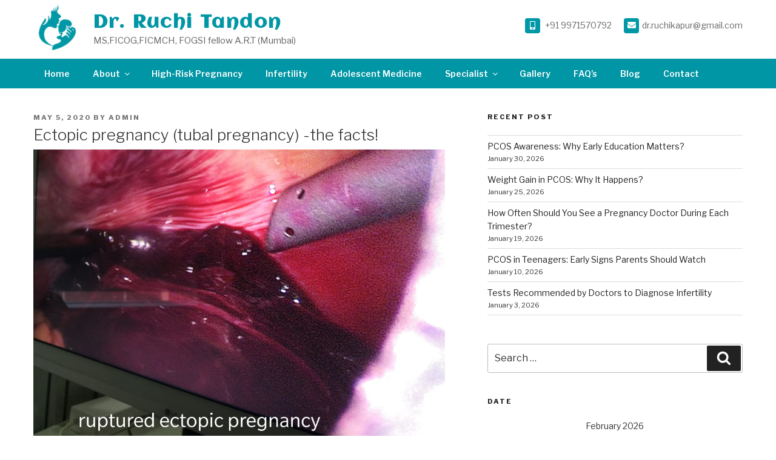

--- FILE ---
content_type: text/css
request_url: https://www.drruchitandon.com/wp-content/uploads/master-slider/custom.css?ver=2.8
body_size: 1
content:
/*
===============================================================
 # CUSTOM CSS
 - Please do not edit this file. this file is generated by server-side code
 - Every changes here will be overwritten
===============================================================*/

.ms-parent-id-1 > .master-slider{ background:#000000 url( https://www.drruchitandon.com/wp-content/uploads/2023/04/banner-0100.png ) repeat top left; }

--- FILE ---
content_type: text/css
request_url: https://www.drruchitandon.com/wp-content/themes/dr%20ruchi/custom.css
body_size: 2650
content:
*{
	margin:0;
	padding:0;
}

.wrap{
	margin:0 auto;
	max-width:1170px;
}

.top-info {
    margin-top: 25px;
	float:right;

}

.top-info h2.widget-title{
	display:none;
}

.top-info p{
	margin:0px;
}

.site-branding-text {
    margin-top: 0px;
    width: 35%;
}

.site-branding {
    padding: 5px 0px;
}

.top-info p {
    margin: 0px;
    font-size: 14px;
    padding-bottom:10px;
	color:#666;
	float:left;
	margin-left:20px;
}

.top-info p i {
    background: #0098a6;
    color: #ffffff;
    width: 25px;
    text-align: center;
    height: 25px;
    border-radius: 4px;
    line-height: 25px;
    margin-right: 5px;
}

.site-branding-text .site-title{
	font-family: 'Aclonica', sans-serif;
	text-transform:capitalize;
	font-size:30px;
	color: #0196a5;
}

.site-branding-text .site-title a{
	color: #0196a5;
}


.site-description{
	font-size:15px;
}

.slider{
	float:left;
	width:100%;
}

.about_section{
	float:left;
	width:100%;
}

.about_section .fpw-layout-big{
	float:left;
	width:100%;
}

.single-featured-image-header{
	display:none;
}

.about_section .fpw-layout-big a {
    float: left;
    width:45%;
}

.fpw-featured-image img {
    width: 100%;
    border: 10px solid #e8e8e887;
}

.fpw-excerpt {
    float: right;
    width: 53%;
}

h3.fpw-page-title {
    display: none;
}

.about_section p {
    color: #666;
    font-size: 14px;
    line-height: 24px;
    text-align: justify;
	margin-bottom: 18px;
}


.about_section p a.fpw-read-more-link {
    max-width: fit-content;
    clear: both;
    margin-top: 20px;
    box-shadow: none;
    background: #0196a5;
    color: #fff;
    padding: 8px 10px;
    font-size: 14px;
}

.about_section p a.fpw-read-more-link:hover{
	box-shadow:none;
}

strong.hdng {
    font-size: 24px;
    color: #0196a5;
}

.appointment {
    float: left;
    width: 100%;
    background: url(assets/images/appint_bg.png);
    margin-top: 50px;
    background-attachment: fixed;
    background-size: cover;
    background-repeat: no-repeat;
	overflow:hidden;
}

.appointment div.wpcf7 {
    float: left;
    width: 50%;
    background: #0196a5;
    padding: 20px;
}

.appointment div.wpcf7 h2 {
    padding-top: 0px;
    color: #fff;
    font-size: 21px;
    font-weight: 500;
}

.appointment div.wpcf7 p {
    color: #fff;
    font-size: 14px;
    float: left;
    width: 100%;
}

.appointment div.wpcf7 p span {
    width: 48.5%;
    float: left;
}

.appointment div.wpcf7 p span:last-child{
	float:right;
}

.appointment div.wpcf7 p span input {
    padding: 8px;
    border-radius: 0;
    border: 0;
    margin-bottom: 0px;
    font-size: 14px;
}

p.txtarea span {
    min-width: 100%;
}

p.txtarea span textarea{
	height:100px;
	border:none;
	border-radius:0px;
}

div.wpcf7-response-output{
	clear: both;
    color: #fff;
}

span.wpcf7-not-valid-tip {
    color: #e40505;
    min-width: 100%;
}

.appint_img {
    float: right;
    width: 30%;
    text-align: center;
    position: relative;
}

.appint_img img {
    width: 95%;
    position: absolute;
    top: 96px;
    right: 83px;
}

.wpcf7-submit {
    font-weight: 300 !important;
}

.pt-cv-wrapper img {
    vertical-align: middle;
    width: 100%;
    height: 250px;
}

.main-navigation li li a{
	    border-bottom: 1px solid #00565f;
}

.serv_block {
	float:left;
	width:100%;
}

.serv_block h2 {
    text-align: center;
    margin-top: 50px;
    font-size: 30px;
    font-weight: 600;
    color: #0196a5;
	position:relative;
	padding-bottom:10px;
}


.serv_block h2:after {
    content: "";
    width: 40px;
    height: 2px;
    position: absolute;
	background:#0196a5;
	margin:0 auto;
	left:0;
	right:0;
	bottom:0;
}

.pt-cv-wrapper .btn-success {
    color: #fff;
    background-color: #0196a5;
    border-color: #0196a5;
}

.pt-cv-wrapper .btn-success.active, .pt-cv-wrapper .btn-success:active, .pt-cv-wrapper .btn-success:hover, .pt-cv-wrapper .open>.dropdown-toggle.btn-success{
	background-color: #006771;
    border-color: #006771;
}

.pt-cv-content, .pt-cv-content * {
    font-weight: 400;
    color: #666;
    font-size: 14px;
    text-align: justify;
}

.pt-cv-title a {
    font-size: 16px;
    color: #006771;
    padding-top: 10px;
}

.pt-cv-1-col{
	margin-bottom:20px;
}

.pt-cv-href-thumbnail {
    position: relative;
    overflow: hidden;
    transition: transform .3s;
    height: 250px;
    display: block;
}

.pt-cv-href-thumbnail img{
	transition: transform .3s;
}


.pt-cv-view a:hover img{
	transform: scale(1.2);
}

.award_section {
    float: left;
    width: 100%;
    background: #0196a5;
}

.award_section .widget {
    width: 50%;
    float: left;
	
}

.award_section .textwidget {
    padding:15px 30px;
	box-sizing:border-box;
}

.award_section .textwidget p {
    font-size:13.5px;
    line-height:22px;
    color: #fff;
    text-align: justify;
    margin-bottom: 10px;
}

.award_section .textwidget h2 {
    color: #fff;
    margin-bottom: 10px;
    font-size: 24px;
}

.award_section .widget_text ul{
	margin-bottom:0px;
}

.award_section .widget_text ul li, .widget_text ol li {
    font-size: 13.5px;
    padding-top: 0;
    color: #fff;
	list-style:none;
	position:relative;
}

.award_section .widget_text ul li:before{
	content:'\2713';
	font-weight: bold;
	position: absolute;
	left: -25px;
	
}

.award_section .widget img {
	float:left;
}

/******* Why Choose Us ************/
.why-choose {
    float: left;
    width: 100%;
    background: #f2f2f2;
}

.why-choose .widget {
    width: 50%;
    float: left;
	
}

.why-choose .textwidget {
    padding:15px 30px;
	box-sizing:border-box;
}

.why-choose .textwidget p {
    font-size:13.5px;
    line-height:22px;
    color: #000;
    text-align: justify;
    margin-bottom: 10px;
}

.why-choose .textwidget h2 {
    color: #000;
    margin-bottom: 10px;
    font-size: 24px;
    padding: 20px 0;
}

.why-choose .textwidget h3 {
    color: #000;
    font-size: 18px;
    padding-top: 0px;
}

.why-choose .widget_text ul{
	margin-bottom:0px;
}

.why-choose .widget_text ul li, .widget_text ol li {
    font-size: 13.5px;
    padding-top: 0;
    color: #000;
	list-style:none;
	position:relative;
}

.why-choose .widget_text ul li:before{
	content:'\2713';
	font-weight: bold;
	position: absolute;
	left: -25px;
	
}

.why-choose .widget img {
	float:left;
}

.testimonials {
    float: left;
    width: 100%;
    background: url(assets/images/test_bg.jpg);
    background-attachment: fixed;
    background-position: bottom;
	background-size:cover;
}

.testimonial-content p{
	font-size:14px;
	color:#fff;
}

.strong-view.modern .testimonial-name{
	font-size:15px;
	color:#fff;
	font-weight:500;
}

.strong-view.modern .testimonial-inner {
    max-width: 60%;
    margin: 0 auto;
}

.testimonials h2 {
    text-align: center;
    margin-top: 50px;
    font-size: 30px;
    font-weight: 600;
    color: #fff;
    position: relative;
    padding-bottom: 0;
    margin-bottom: 0;
}

.rencet_pst {
    float: left;
    width: 100%;
    background: #f1f1f1;
    padding: 30px 0px;
}

.rencet_pst .wcp-carousel-main-wrap .rpc-post-carousel4 .rpc-post-title{
	margin:0px;
	padding:0px;
}

.rencet_pst #carousel-143 .slick-slide {
    padding: 10px;
    background: #fff;
	min-height: 410px;
}

.rencet_pst #carousel-143 .rpc-title{
	margin-bottom:10px !important;
	display:block;
}

.rencet_pst #carousel-143 .rpc-content{
	text-align:justify;
}

.rencet_pst .btn {
    color: #fff;
    background-color: #0196a5;
    border-color: #0196a5;
	padding:5px;
	margin:10px 0;
	display: table;
}

.site-footer .widget-column:last-child{
	float:right;
}

.site-footer{
	    background: #25272e;
}

.site-footer .textwidget {
    color: #fff;
}

.site-footer a{
	color:#fff;
	text-decoration:none;
	box-shadow:none !important;
}

.site-footer a:hover{
	color:#0196a5 !important;
}

.site-footer h2.widget-title {
    font-size: 17px;
    color: #fff;
    font-weight: normal;
    letter-spacing: normal;
	position:relative;
    margin-bottom: 45px;
}

.site-footer .widget-title:after {
    content: "";
    width: 35px;
    position: absolute;
    bottom: -15px;
    height: 2px;
    left: 0px;
    background: #0196a5;
}

.site-info{
	text-align:right;
}

.entry-header {
    background: url(assets/images/title_bg.jpg) center;
    padding: 68px 0 !important;
    background-size: cover;
	margin-bottom:30px;
}

.page .panel-content .entry-title, .page-title, body.page:not(.twentyseventeen-front-page) .entry-title {
    color: #fff;
    font-size: 25px;
}


span.edit-link {
    clear: both;
    float: left;
    width: 100%;
}

.entry-content {
    clear: both;
}

.entry-content p {
    font-size: 14px;
    color: #666;
    text-align: justify;
    margin-bottom: 11px;
    line-height: 24px;
}

.entry-content ul, ol{
	padding-left:20px;
}

.entry-content ul li{
	font-size:14px;
	list-style:24px;
	color:#666;
	margin-bottom:5px;
	text-align:justify;
}

.gws .pcs-title a, .ws .pcs-title a {
    color: #0196a5;
    font-size: 20px;
    font-weight: bold;
}

.pcs-img {
    max-height: 240px;
}

.cont_form{
	float:left;
	width:60%;
}

.cont_details{
	float:right;
	width:33%;
}
.cont_details label{
	color:#666;
}

.cont_form .wpcf7-textarea{
	max-height:120px;
}

.cont_form div.wpcf7-response-output{
	color:#0196a5;
}

.cont_form .wpcf7-submit{
	background-color: #006771;
}

.cont_form input{
	font-size:14px;
}

.entry-title.post a {
    color: #fff !important;
    box-shadow: none;
}

.custom_post {
    float: left;
    width: 100%;
    padding-bottom: 10px;
    margin-bottom: 30px;
    border-bottom: 1px dashed #ccc;
}

.custom_post .post-thumbnail{
	float:left;
	width:25%;
}

.custom_post .post-thumbnail img{
	min-height:195px;
	max-height:195px;
}

.custom_post .post_dsrp{
	float:left;
	width:70%;
	margin-left:30px;
}

.custom_post .post_dsrp h1 {
    text-transform: uppercase;
    font-size: 25px;
    color: #0196a5;
	font-weight:500;
}

.custom_post .post_dsrp p {
    font-size: 14px;
    color: #666;
    line-height: 25px;
    margin-bottom: 15px;
}

.custom_post .post_dsrp a {
    background: #006771;
    color: #fff;
    font-size: 14px;
    padding: 7px 18px;
    border-radius: 3px;
}


.comments-area textarea{
	height:100px;
}

header.entry-header.post-wrap {
    background: none;
    margin: 0;
    padding: 0px !important;
	margin-top:40px;
}


.widget-area.sidebar .widget{
	margin-top:40px;
}

/*************** FAQ *******************/

/* Core styles/functionality */
.tab {
  position: relative;
  margin-bottom: 20px;
}
.tab input {
  position: absolute;
  opacity: 0;
  z-index: -1;
}
.tab__content {
  max-height: 0;
  overflow: hidden;
  transition: all 0.35s;
}
.tab input:checked ~ .tab__content {
  max-height: 10rem;
}

/* Visual styles */
.accordion {
  color: var(--theme);
  border-radius: 0.5rem;
  overflow: hidden;
}
.tab__label,
.tab__close {
  display: flex;
  color: white;
  background: var(--theme);
  cursor: pointer;
}
.tab__label {
  justify-content: space-between;
  padding: 10px 20px;
  background-color: #0196a5;
  margin-bottom: 0px;
  border-radius: 10px;
}
.tab__label::after {
  content: "\276F";
  width: 1em;
  height: 1em;
  text-align: center;
  transform: rotate(90deg);
  transition: all 0.35s;
}
.tab input:checked + .tab__label::after {
  transform: rotate(270deg);
}
.tab__content p {
  margin: 0;
  padding: 1rem;
}
.tab__close {
  justify-content: flex-end;
  padding: 0.5rem 1rem;
  font-size: 0.75rem;
}
.accordion--radio {
  --theme: var(--secondary);
}

/* Arrow animation */
.tab input:not(:checked) + .tab__label:hover::after {
  animation: bounce .5s infinite;
}
@keyframes bounce {
  25% {
    transform: rotate(90deg) translate(.25rem);
  }
  75% {
    transform: rotate(90deg) translate(-.25rem);
  }
}

/* Ensure only one tab is open */
.tab input[type="radio"]:checked ~ .tab__content {
  max-height: 10rem;
  border: 2px solid #f3f3f3;
  border-radius: 0 0 10px 10px;
}
.mb-30{
    margin-bottom:30px!important;
}
.error-container {
    text-align: center;
    background-color: #fff;
    padding: 20px;
    border-radius: 5px;
    box-shadow: 0 2px 4px rgba(0, 0, 0, 0.1);
    margin-top: 50px;
}

--- FILE ---
content_type: text/css
request_url: https://www.drruchitandon.com/wp-content/themes/dr%20ruchi/media.css
body_size: 647
content:
@charset "utf-8";
/* CSS Document */


@media screen and (min-width: 768px) and (max-width:1024px) { 
	.wrap {
	  width: 720px;
	}
	
	.main-navigation a {
		padding: 10px 8px;
		font-size: 12px;
	}
	.navigation-top nav{
		margin-left:0px;
	}
	
	.appint_img{
		width:50%;
	}
	
	.appint_img img {
		width:80%;
		top: 160px;
		right: -10px;
	}
	
	.strong-view.modern .testimonial-inner{
		padding:30px 0px;
	}
	
	.strong-view.modern .testimonial-inner{
		min-width: 100%;
	}
	
	.strong-view.modern .testimonial-image {
		max-width: 80px;
	}
	
	.site-footer .widget-column.footer-widget-1{
		margin-right: 10px;
	}

	.social-navigation a{
	     margin: 0 .5em 0.5em 0;
	}
	
	.site-branding-text {
		margin-top: 0px;
		width: 60%;
	}
	a.custom-logo-link {
		margin-left: 16%;
	}
	
	.top-info{
		width:100%;
	}
	
	.top-info .widget_text {
		display: table;
		margin: 0 auto;
	}
	
	.entry-content p{
		font-size:13.5px;
	}
	
	
}

@media (max-width: 767px){
	.navigation-top a{
	    color: #0196a5;
		padding: 0.5em 10px;
		font-weight: 600;
		font-size: 14px;
	}
	.main-navigation ul ul a{
		padding: 0.4em 10px;
	}

	.js .menu-toggle {
		color: #fff;
	}


}

@media screen and (min-width: 568px) and (max-width:768px) {
	.wrap {
  		width: 530px;
	}

	.top-info{
		width:100%;
	}
	
	.top-info .widget_text {
		display: table;
		margin: 0 auto;
	}
	
	.site-content{
		padding:0px;
	}
	
	.about_section .fpw-layout-big a {
		width: 100%;
	}
	
	.fpw-excerpt {
		width: 100%;
	}
	
	.appint_img{
		display:none;
	}
	
	.appointment div.wpcf7{
		display:none;
	}
	
	.award_section .widget{
		width:100%;
	}
	
	.strong-view.modern .testimonial-name{
		font-size:15px !important;
	}
	
	.strong-view.modern .testimonial-inner{
		padding:30px 0px !important;
	}
	
	.strong-view.modern .testimonial-inner{
		min-width: 100%;
	}
	
	.strong-view.modern .testimonial-image {
		max-width: 80px;
	}

	.site-footer p{
		font-size:14px;
	}
	
	.site-footer a{
		font-size:14px;
	}
	
	.site-footer .widget_recent_entries{
		margin-bottom:15px;
	}
	
	.pt-cv-wrapper img{
		height:auto;
	}
	.site-branding-text {
		margin-top: 0px;
		width: 76%;
	}
	
	.custom_post .post-thumbnail {
		float: left;
		width: 100%;
	}
	
	.custom_post .post-thumbnail img{
		height:auto;
		max-height:inherit;
	}
	
	.custom_post .post_dsrp {
		width: 100%;
		margin-left: 0;
	}
	
	.cont_form {
		width: 100%;
	}
	
	.cont_details {
		float: right;
		width: 100%;
		margin-top: 30px;
	}
		
	
}

@media screen and (min-width: 480px) and (max-width:567px) {
	body{
		overflow-x:hidden;
	}
	.wrap {
  		width:450px;
		
	}
	
	.top-info{
		width:100%;
	}
	
	.top-info .widget_text {
		display: table;
		margin: 0 auto;
	}
	
	.site-content{
		padding:0px;
	}
	
	.about_section .fpw-layout-big a {
		width: 100%;
	}
	
	.fpw-excerpt {
		width: 100%;
	}
	
	.appint_img{
		display:none;
	}
	
	.appointment div.wpcf7{
		display:none;
	}
	
	.award_section .widget{
		width:100%;
	}
	
	.strong-view.modern .testimonial-name{
		font-size:15px !important;
	}
	
	.strong-view.modern .testimonial-inner{
		padding:30px 0px !important;
	}
	
	.strong-view.modern .testimonial-inner{
		min-width: 100%;
	}
	
	.strong-view.modern .testimonial-image {
		max-width: 80px;
	}

	.site-footer p{
		font-size:14px;
	}
	
	.site-footer a{
		font-size:14px;
	}
	
	.site-footer .widget_recent_entries{
		margin-bottom:15px;
	}
	
	.pt-cv-wrapper img{
		height:auto;
	}
	.site-branding-text {
		margin-top: 0px;
		width: 76%;
	}
	
	.custom_post .post-thumbnail {
		float: left;
		width: 100%;
	}
	
	.custom_post .post-thumbnail img{
		height:auto;
		max-height:inherit;
	}
	
	.custom_post .post_dsrp {
		width: 100%;
		margin-left: 0;
	}
	
	.cont_form {
		width: 100%;
	}
	
	.cont_details {
		float: right;
		width: 100%;
		margin-top: 30px;
	}
	.pt-cv-view .pt-cv-title{
		padding-top:0px;
	}
	
}

@media screen and (min-width: 375px) and (max-width:479px) {
	
	body{
		overflow-x:hidden;
	}
	
	.wrap {
  		width:310px;
	}
	
	.top-info{
		width:100%;
	}
	
	.top-info .widget_text {
		display: table;
		margin: 0 auto;
	}
	
	.site-content{
		padding:0px;
	}
	
	.about_section .fpw-layout-big a {
		width: 100%;
	}
	
	.fpw-excerpt {
		width: 100%;
	}
	
	.appint_img{
		display:none;
	}
	
	.appointment div.wpcf7{
		display:none;
	}
	
	.award_section .widget{
		width:100%;
	}
	
	.strong-view.modern .testimonial-name{
		font-size:15px !important;
	}
	
	.strong-view.modern .testimonial-inner{
		padding:30px 0px !important;
	}
	
	.strong-view.modern .testimonial-inner{
		min-width: 100%;
	}
	
	.strong-view.modern .testimonial-image {
		max-width: 80px;
	}

	.site-footer p{
		font-size:14px;
	}
	
	.site-footer a{
		font-size:14px;
	}
	
	.site-footer .widget_recent_entries{
		margin-bottom:15px;
	}
	
	.pt-cv-wrapper img{
		height:auto;
	}
	.site-branding-text {
		margin-top: 0px;
		width:100%;
	}
	.site-branding-text .site-title{
		width:100%;
		    font-size: 27px;
	}
	
	.custom-logo-link {
		width: 100%;
		text-align: center;
	}
	
	.custom_post .post-thumbnail {
		float: left;
		width: 100%;
	}
	
	.custom_post .post-thumbnail img{
		height:auto;
		max-height:inherit;
	}
	
	.custom_post .post_dsrp {
		width: 100%;
		margin-left: 0;
	}
	
	.cont_form {
		width: 100%;
	}
	
	.cont_details {
		float: right;
		width: 100%;
		margin-top: 30px;
	}
	
	.pt-cv-view .pt-cv-title{
		padding-top:0px;
	}
		
}


@media screen and (min-width: 320px) and (max-width:374px) {
	
	body{
		overflow-x:hidden;
	}
	
	.wrap {
  		width:280px;
	}
	
	.top-info{
		width:100%;
	}
	
	.top-info .widget_text {
		display: table;
		margin: 0 auto;
	}
	
	.site-content{
		padding:0px;
	}
	
	.about_section .fpw-layout-big a {
		width: 100%;
	}
	
	.fpw-excerpt {
		width: 100%;
	}
	
	.appint_img{
		display:none;
	}
	
	.appointment div.wpcf7{
		display:none;
	}
	
	.award_section .widget{
		width:100%;
	}
	
	.strong-view.modern .testimonial-name{
		font-size:15px !important;
	}
	
	.strong-view.modern .testimonial-inner{
		padding:30px 0px !important;
	}
	
	.strong-view.modern .testimonial-inner{
		min-width: 100%;
	}
	
	.strong-view.modern .testimonial-image {
		max-width: 80px;
	}

	.site-footer p{
		font-size:14px;
	}
	
	.site-footer a{
		font-size:14px;
	}
	
	.site-footer .widget_recent_entries{
		margin-bottom:15px;
	}
	
	.pt-cv-wrapper img{
		height:auto;
	}
	.site-branding-text {
		margin-top: 0px;
		width:100%;
	}
	.site-branding-text .site-title{
		width:100%;
		    font-size:24px;
	}
	
	.custom-logo-link {
		width: 100%;
		text-align: center;
	}

	.custom_post .post-thumbnail {
		float: left;
		width: 100%;
	}
	
	.custom_post .post-thumbnail img{
		height:auto;
		max-height:inherit;
	}
	
	.custom_post .post_dsrp {
		width: 100%;
		margin-left: 0;
	}
	
	.cont_form {
		width: 100%;
	}
	
	.cont_details {
		float: right;
		width: 100%;
		margin-top: 30px;
	}
	.pt-cv-view .pt-cv-title{
		padding-top:0px;
	}
	
}